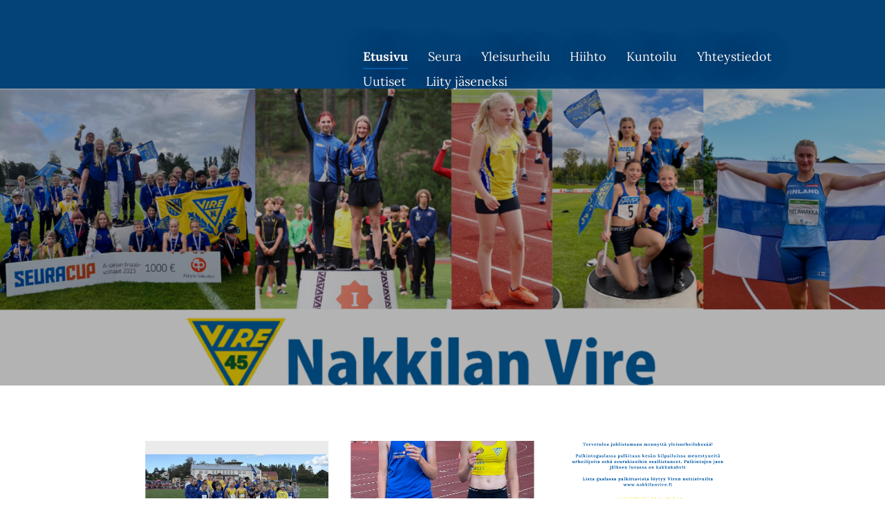

--- FILE ---
content_type: text/html; charset=utf-8
request_url: https://www.nakkilanvire.fi/
body_size: 8069
content:
<!DOCTYPE html>
<html class="no-js" lang="fi">

<head>
  <title>Nakkilan Vire</title>
  <meta charset="utf-8">
  <meta name="viewport" content="width=device-width,initial-scale=1.0">
  <link rel="preconnect" href="https://fonts.avoine.com" crossorigin>
  <link rel="preconnect" href="https://bin.yhdistysavain.fi" crossorigin>
  <script data-cookieconsent="ignore">
    document.documentElement.classList.replace('no-js', 'js')
  </script>
  
  <link href="https://fonts.avoine.com/fonts/lora/ya.css" rel="stylesheet" class="font-import">
  <link rel="stylesheet" href="/@css/browsing-1.css?b1763540238s1705310573419">
  
<link rel="canonical" href="https://www.nakkilanvire.fi/"><meta name="description" content="PÄÄYHTEISTYÖ- KUMPPANIT YHTEISTYÖKUMPPANIT Tukijat 2025"><link rel="image_src" href="https://bin.yhdistysavain.fi/1610762/2dmtgHxyb0Xl7ZruKWsq0acAhs@1200&#x3D;wL2war1NHf/Mekonomen%20Autohuolto%20Nakkila_logo.jpg"><meta itemprop="name" content="Etusivu"><meta itemprop="url" content="https://www.nakkilanvire.fi/"><meta itemprop="image" content="https://bin.yhdistysavain.fi/1610762/2dmtgHxyb0Xl7ZruKWsq0acAhs@1200&#x3D;wL2war1NHf/Mekonomen%20Autohuolto%20Nakkila_logo.jpg"><meta property="og:type" content="website"><meta property="og:title" content="Etusivu"><meta property="og:url" content="https://www.nakkilanvire.fi/"><meta property="og:image" content="https://bin.yhdistysavain.fi/1610762/2dmtgHxyb0Xl7ZruKWsq0acAhs@1200&#x3D;wL2war1NHf/Mekonomen%20Autohuolto%20Nakkila_logo.jpg"><meta property="og:image:width" content="1200"><meta property="og:image:height" content="337"><meta property="og:description" content="PÄÄYHTEISTYÖ- KUMPPANIT YHTEISTYÖKUMPPANIT Tukijat 2025"><meta property="og:site_name" content="Nakkilan Vire"><meta name="twitter:card" content="summary_large_image"><meta name="twitter:title" content="Etusivu"><meta name="twitter:description" content="PÄÄYHTEISTYÖ- KUMPPANIT YHTEISTYÖKUMPPANIT Tukijat 2025"><meta name="twitter:image" content="https://bin.yhdistysavain.fi/1610762/2dmtgHxyb0Xl7ZruKWsq0acAhs@1200&#x3D;wL2war1NHf/Mekonomen%20Autohuolto%20Nakkila_logo.jpg"><link rel="preload" as="image" href="https://bin.yhdistysavain.fi/1610762/3jwRgQKN54RNvkaj1Kez0_chFq/Nimet%C3%B6n%20malli%20(9).png" imagesrcset="https://bin.yhdistysavain.fi/1610762/3jwRgQKN54RNvkaj1Kez0_chFq@500&#x3D;GH8FPYH95r/Nimet%C3%B6n%20malli%20(9).png 500w, https://bin.yhdistysavain.fi/1610762/3jwRgQKN54RNvkaj1Kez0_chFq@1000&#x3D;qn1pA18ABu/Nimet%C3%B6n%20malli%20(9).png 1000w, https://bin.yhdistysavain.fi/1610762/3jwRgQKN54RNvkaj1Kez0_chFq/Nimet%C3%B6n%20malli%20(9).png 1640w">

  
  <script type="module" src="/@res/ssr-browsing/ssr-browsing.js?b1763540238"></script>
</head>

<body data-styles-page-id="1">
  
  
  <div id="app" class=""><a class="skip-link noindex" href="#start-of-content">Siirry sivun sisältöön</a><div class="bartender"><!----><div class="d4-mobile-bar noindex"><!----><div class="d4-mobile-bar__col d4-mobile-bar__col--fill"><button class="d4-mobile-bar__item d4-offcanvas-toggle" data-bartender-toggle="top"><span aria-hidden="true" class="icon d4-offcanvas-toggle__icon"><svg style="fill: currentColor; width: 17px; height: 17px" width="1792" height="1792" viewBox="0 0 1792 1792" xmlns="http://www.w3.org/2000/svg">
  <path d="M1664 1344v128q0 26-19 45t-45 19h-1408q-26 0-45-19t-19-45v-128q0-26 19-45t45-19h1408q26 0 45 19t19 45zm0-512v128q0 26-19 45t-45 19h-1408q-26 0-45-19t-19-45v-128q0-26 19-45t45-19h1408q26 0 45 19t19 45zm0-512v128q0 26-19 45t-45 19h-1408q-26 0-45-19t-19-45v-128q0-26 19-45t45-19h1408q26 0 45 19t19 45z"/>
</svg>
</span><span class="d4-offcanvas-toggle__text">Valikko</span></button></div><!----></div><div class="d4-canvas bartender__content"><header><div class="d4-background-layers"><div class="d4-background-layer d4-background-layer--brightness"></div><div class="d4-background-layer d4-background-layer--overlay"></div><div class="d4-background-layer d4-background-layer--fade"></div></div><div class="d4-header-wrapper"><!----><div class="flex"><div class="flex__logo"><a class="d4-logo d4-logo--horizontal d4-logo--legacy noindex" href="/"><div class="d4-logo__image"></div><div class="d4-logo__textWrap"><span class="d4-logo__text">Sivuston etusivulle</span></div></a></div><div class="flex__nav"><nav class="d4-main-nav"><ul class="d4-main-nav__list" tabindex="-1"><!--[--><li class="d4-main-nav__item d4-main-nav__item--level-1 d4-main-nav__item--current"><a class="d4-main-nav__link" href="/" aria-current="page"><!----><span class="d4-main-nav__title">Etusivu</span><!----></a><!----></li><li class="d4-main-nav__item d4-main-nav__item--level-1 nav__item--has-children"><a class="d4-main-nav__link" href="/seura/" aria-current="false"><!----><span class="d4-main-nav__title">Seura</span><!----></a><!----></li><li class="d4-main-nav__item d4-main-nav__item--level-1 nav__item--has-children"><a class="d4-main-nav__link" href="/yleisurheilu/" aria-current="false"><!----><span class="d4-main-nav__title">Yleisurheilu</span><!----></a><!----></li><li class="d4-main-nav__item d4-main-nav__item--level-1 nav__item--has-children"><a class="d4-main-nav__link" href="/hiihto/" aria-current="false"><!----><span class="d4-main-nav__title">Hiihto</span><!----></a><!----></li><li class="d4-main-nav__item d4-main-nav__item--level-1"><a class="d4-main-nav__link" href="/kuntoilu/" aria-current="false"><!----><span class="d4-main-nav__title">Kuntoilu</span><!----></a><!----></li><li class="d4-main-nav__item d4-main-nav__item--level-1"><a class="d4-main-nav__link" href="/yhteystiedot/" aria-current="false"><!----><span class="d4-main-nav__title">Yhteystiedot</span><!----></a><!----></li><li class="d4-main-nav__item d4-main-nav__item--level-1"><a class="d4-main-nav__link" href="/uutiset/" aria-current="false"><!----><span class="d4-main-nav__title">Uutiset</span><!----></a><!----></li><li class="d4-main-nav__item d4-main-nav__item--level-1"><a class="d4-main-nav__link" href="/liity-jaseneksi/" aria-current="false"><!----><span class="d4-main-nav__title">Liity jäseneksi</span><!----></a><!----></li><!--]--></ul></nav></div></div></div><!--[--><div class="d4-canvas-wrapper" id="start-of-content"><div class="zone-container"><div class="zone" data-zone-id="10header"><!----><!--[--><!--]--><!----></div><!----></div></div><!--]--></header><div class="d4-canvas-wrapper"><div class="content"><main role="main"><div class="zone-container"><div class="zone" data-zone-id="50main"><!----><!--[--><!--[--><div class="widget-container" id="wc-hrXlwlhHbaeCqWQ1uiVy"><div id="widget-hrXlwlhHbaeCqWQ1uiVy" class="widget widget-news"><!--[--><div class="widget-news-articles-grid"><div class="widget-news-articles-grid-wrapper"><!--[--><a href="/uutiset/nakkilan-viren-syyskokous-23-11-202/" class="d4-widget-news-article"><div class="d4-widget-news-article-image"><img src="https://bin.yhdistysavain.fi/1610762/XEGJ9TkX6hLCXWAlAzkY0d0tyv@1000=JFWH7g9EN1/IMG_7124.jpg" srcset="https://bin.yhdistysavain.fi/1610762/XEGJ9TkX6hLCXWAlAzkY0d0tyv@500=amQWnZ4WPA/IMG_7124.jpg 500w, https://bin.yhdistysavain.fi/1610762/XEGJ9TkX6hLCXWAlAzkY0d0tyv@1000=JFWH7g9EN1/IMG_7124.jpg 1000w" width="3000" height="1391" alt></div><div class="d4-widget-news-article-content"><h3 class="d4-arrow-heading d4-arrow-heading--forceBreak d4-widget-news-article-heading"><!--[--><!--]--> Nakkilan Viren syyskokous 23.11.2025 <span aria-hidden="true" class="icon d4-arrow-heading__caret"><svg style="fill: currentColor; width: 16px; height: 16px" width="1792" height="1792" viewBox="0 0 1792 1792" xmlns="http://www.w3.org/2000/svg">
  <path d="M1152 896q0 26-19 45l-448 448q-19 19-45 19t-45-19-19-45v-896q0-26 19-45t45-19 45 19l448 448q19 19 19 45z" fill="currentColor"/>
</svg>
</span></h3><p class="d4-widget-news-article-date">2.11.2025</p><p class="d4-widget-news-article-description">Nakkilan Viren syyskokous pidetään sunnuntaina 23.11.2025 klo 13 Nakkilan Liikuntakeskuksen nuorisotilassa.</p></div></a><a href="/uutiset/vuoden-2025-palkintogaalassa-palkit/" class="d4-widget-news-article"><div class="d4-widget-news-article-image"><img src="https://bin.yhdistysavain.fi/1610762/wRK382pkSE0JAjXJuxXf0cydLW@1000=NKzGgeQm5I/3c84b99a-1a60-44a1-b3d7-63b10c1a37cd%20(1).jpg" srcset="https://bin.yhdistysavain.fi/1610762/wRK382pkSE0JAjXJuxXf0cydLW@500=sxAGhxLtut/3c84b99a-1a60-44a1-b3d7-63b10c1a37cd%20(1).jpg 500w, https://bin.yhdistysavain.fi/1610762/wRK382pkSE0JAjXJuxXf0cydLW@1000=NKzGgeQm5I/3c84b99a-1a60-44a1-b3d7-63b10c1a37cd%20(1).jpg 1000w" width="1536" height="2048" alt></div><div class="d4-widget-news-article-content"><h3 class="d4-arrow-heading d4-arrow-heading--forceBreak d4-widget-news-article-heading"><!--[--><!--]--> Vuoden 2025 palkintogaalassa palkittavat! <span aria-hidden="true" class="icon d4-arrow-heading__caret"><svg style="fill: currentColor; width: 16px; height: 16px" width="1792" height="1792" viewBox="0 0 1792 1792" xmlns="http://www.w3.org/2000/svg">
  <path d="M1152 896q0 26-19 45l-448 448q-19 19-45 19t-45-19-19-45v-896q0-26 19-45t45-19 45 19l448 448q19 19 19 45z" fill="currentColor"/>
</svg>
</span></h3><p class="d4-widget-news-article-date">23.10.2025</p><p class="d4-widget-news-article-description">Kauden 25 palkittavat:</p></div></a><a href="/uutiset/nakkilan-viren-palkintogaala-2025/" class="d4-widget-news-article"><div class="d4-widget-news-article-image"><img src="https://bin.yhdistysavain.fi/1610762/D9FDURdN2c70qKyZ0pOW0cyVXj/Kutsu%20Nakkilan%20Viren%2080-vuotisjuhlagaalaan%20(2).png" srcset="https://bin.yhdistysavain.fi/1610762/D9FDURdN2c70qKyZ0pOW0cyVXj@500=FyJrFlDGDk/Kutsu%20Nakkilan%20Viren%2080-vuotisjuhlagaalaan%20(2).png 500w" width="1240" height="1748" alt></div><div class="d4-widget-news-article-content"><h3 class="d4-arrow-heading d4-arrow-heading--forceBreak d4-widget-news-article-heading"><!--[--><!--]--> Nakkilan Viren Palkintogaala 2025 <span aria-hidden="true" class="icon d4-arrow-heading__caret"><svg style="fill: currentColor; width: 16px; height: 16px" width="1792" height="1792" viewBox="0 0 1792 1792" xmlns="http://www.w3.org/2000/svg">
  <path d="M1152 896q0 26-19 45l-448 448q-19 19-45 19t-45-19-19-45v-896q0-26 19-45t45-19 45 19l448 448q19 19 19 45z" fill="currentColor"/>
</svg>
</span></h3><p class="d4-widget-news-article-date">23.10.2025</p><p class="d4-widget-news-article-description">Täältä löydät listauksen vuoden 2025 palkittavista sekä ilmoittautumislinkin palkintogaalaan!</p></div></a><a href="/uutiset/seurakisat-21-8/" class="d4-widget-news-article"><div class="d4-widget-news-article-image"><img src="https://bin.yhdistysavain.fi/1610762/ZnjN8hl0a3xmewP0dorL0ccqkq/Seurakisat%205.6.%20(4).png" srcset="https://bin.yhdistysavain.fi/1610762/ZnjN8hl0a3xmewP0dorL0ccqkq@500=18QwkPAxum/Seurakisat%205.6.%20(4).png 500w" width="1080" height="1350" alt></div><div class="d4-widget-news-article-content"><h3 class="d4-arrow-heading d4-arrow-heading--forceBreak d4-widget-news-article-heading"><!--[--><!--]--> Seurakisat 21.8. <span aria-hidden="true" class="icon d4-arrow-heading__caret"><svg style="fill: currentColor; width: 16px; height: 16px" width="1792" height="1792" viewBox="0 0 1792 1792" xmlns="http://www.w3.org/2000/svg">
  <path d="M1152 896q0 26-19 45l-448 448q-19 19-45 19t-45-19-19-45v-896q0-26 19-45t45-19 45 19l448 448q19 19 19 45z" fill="currentColor"/>
</svg>
</span></h3><p class="d4-widget-news-article-date">18.8.2025</p><p class="d4-widget-news-article-description">Viren kesän viimeiset seurakisat kisataan 21.8. Ilmoittautuminen viimeistään 19.8.! Lajit: 5-7 v. 150m ja pituus 8-9 v. 60m aj., 3-loikka ja kiekko 10-13 v. 60m ja moukari Tervetuloa mukaan kisaamaan!</p></div></a><a href="/uutiset/seurakisat-31-7/" class="d4-widget-news-article"><div class="d4-widget-news-article-image"><img src="https://bin.yhdistysavain.fi/1610762/pCvgLuQvRkZg4dUpz7Jk0cWE5O/Seurakisat%205.6.%20(3).png" srcset="https://bin.yhdistysavain.fi/1610762/pCvgLuQvRkZg4dUpz7Jk0cWE5O@500=MYlcxYbrW9/Seurakisat%205.6.%20(3).png 500w" width="1080" height="1350" alt></div><div class="d4-widget-news-article-content"><h3 class="d4-arrow-heading d4-arrow-heading--forceBreak d4-widget-news-article-heading"><!--[--><!--]--> Seurakisat 31.7.! <span aria-hidden="true" class="icon d4-arrow-heading__caret"><svg style="fill: currentColor; width: 16px; height: 16px" width="1792" height="1792" viewBox="0 0 1792 1792" xmlns="http://www.w3.org/2000/svg">
  <path d="M1152 896q0 26-19 45l-448 448q-19 19-45 19t-45-19-19-45v-896q0-26 19-45t45-19 45 19l448 448q19 19 19 45z" fill="currentColor"/>
</svg>
</span></h3><p class="d4-widget-news-article-date">26.7.2025</p><p class="d4-widget-news-article-description">31.7. torstaina Viren seurakisat, 17.30 alkaen Nakkilan urheilukentällä. Tule ajoissa paikalle! Lajit: 5-7v. 40m ja pallonheitto 8-9v. 40m ja korkeus 10-11v. 150m, kiekko ja 3-loikka 12-13v. 200m,…</p></div></a><a href="/uutiset/seurakisat-10-7-viren-juhlakisat/" class="d4-widget-news-article d4-widget-news-article-last"><div class="d4-widget-news-article-image"><img src="https://bin.yhdistysavain.fi/1610762/rfj2ZMcSIaqBusKjz33n0cPxh5/Seurakisat%205.6.%20(2).png" srcset="https://bin.yhdistysavain.fi/1610762/rfj2ZMcSIaqBusKjz33n0cPxh5@500=CD3T98uVva/Seurakisat%205.6.%20(2).png 500w" width="1080" height="1350" alt></div><div class="d4-widget-news-article-content"><h3 class="d4-arrow-heading d4-arrow-heading--forceBreak d4-widget-news-article-heading"><!--[--><!--]--> Seurakisat 10.7. Viren juhlakisat <span aria-hidden="true" class="icon d4-arrow-heading__caret"><svg style="fill: currentColor; width: 16px; height: 16px" width="1792" height="1792" viewBox="0 0 1792 1792" xmlns="http://www.w3.org/2000/svg">
  <path d="M1152 896q0 26-19 45l-448 448q-19 19-45 19t-45-19-19-45v-896q0-26 19-45t45-19 45 19l448 448q19 19 19 45z" fill="currentColor"/>
</svg>
</span></h3><p class="d4-widget-news-article-date">6.7.2025</p><p class="d4-widget-news-article-description">10.7. Viren 80-vuotis juhla seurakilpailut Lajit: 5-7: 300m ja turbokeihäs 8-9v: 60m aj, keihäs ja 600m 10-13v: 60m aj, korkeus ja keihäs</p></div></a><!--]--></div><div class="d4-widget-news-article-more-news"><a href="/uutiset/">Aiempia uutisia</a><span aria-hidden="true">•</span><a href="/uutiset/?rss" type="application/rss+xml" target="_blank" class="rss-link-icon"><!--[-->RSS-syöte<!--]--></a></div></div><!--]--></div></div><!--]--><!--[--><div class="widget-container" id="wc-dvL6W5KfXXLaKwcTWhM2"><div id="widget-dvL6W5KfXXLaKwcTWhM2" class="widget widget-html"><!--[--><div><div class="embedsocial-hashtag" data-ref="1d0ca6aaab91c3bfa6fb2dbf2ccf7d95bb0ed24f"> <a class="feed-powered-by-es feed-powered-by-es-slider-img" href="https://embedsocial.com/social-media-aggregator/" target="_blank" title="Instagram widget"> <img src="https://embedsocial.com/cdn/images/embedsocial-icon.png" alt="EmbedSocial" /> Instagram widget </a> </div> <script> (function(d, s, id) { var js; if (d.getElementById(id)) {return;} js = d.createElement(s); js.id = id; js.src = "https://embedsocial.com/cdn/ht.js"; d.getElementsByTagName("head")[0].appendChild(js); }(document, "script", "EmbedSocialHashtagScript")); </script></div><!--]--></div></div><!--]--><!--[--><div class="widget-container" id="wc-FE7MkQSVNXTW7SDyWRVu"><div id="widget-FE7MkQSVNXTW7SDyWRVu" class="widget widget-spacer" style="padding-bottom:7%;"><!--[--><!--]--></div></div><!--]--><!--[--><div class="widget-container" id="wc-cW3ryUn8AyVcLtRw9c3U"><div id="widget-cW3ryUn8AyVcLtRw9c3U" class="widget widget-facebook"><!--[--><div class="facebook-wrapper" style="height:0px;"><div class="widget-content-error"><div><span aria-hidden="true" class="icon"><svg style="fill: currentColor; width: 64px; height: 64px" xmlns="http://www.w3.org/2000/svg" viewBox="0 0 576 512"><path d="M248.747 204.705l6.588 112c.373 6.343 5.626 11.295 11.979 11.295h41.37a12 12 0 0 0 11.979-11.295l6.588-112c.405-6.893-5.075-12.705-11.979-12.705h-54.547c-6.903 0-12.383 5.812-11.978 12.705zM330 384c0 23.196-18.804 42-42 42s-42-18.804-42-42 18.804-42 42-42 42 18.804 42 42zm-.423-360.015c-18.433-31.951-64.687-32.009-83.154 0L6.477 440.013C-11.945 471.946 11.118 512 48.054 512H527.94c36.865 0 60.035-39.993 41.577-71.987L329.577 23.985zM53.191 455.002L282.803 57.008c2.309-4.002 8.085-4.002 10.394 0l229.612 397.993c2.308 4-.579 8.998-5.197 8.998H58.388c-4.617.001-7.504-4.997-5.197-8.997z"/></svg></span><span class="noindex">Facebook-sivun näyttäminen ei onnistunut. Tarkista markkinointievästeiden hyväksyminen ja selaimen yksityisyysasetukset.</span></div></div><!----></div><!--]--></div></div><!--]--><!--[--><div class="widget-container" id="wc-J9QKeYAUf8wcD5l46mBg"><div id="widget-J9QKeYAUf8wcD5l46mBg" class="widget widget-spacer" style="padding-bottom:5%;"><!--[--><!--]--></div></div><!--]--><!--[--><div class="widget-container" id="wc-9Zm4bIb6RgpxQqhYIDNn"><div id="widget-9Zm4bIb6RgpxQqhYIDNn" class="widget widget-text"><!--[--><div><h1 style="text-align:center">PÄÄYHTEISTYÖ-</h1><h1 style="text-align:center">KUMPPANIT</h1></div><!--]--></div></div><!--]--><!--[--><div class="widget-container" id="wc-Yaw8iWLxF71X3VA8NCxH"><div id="widget-Yaw8iWLxF71X3VA8NCxH" class="widget widget-image"><!--[--><figure class="widget-image__figure"><div class="d4-image-container" style=""><div style="padding-bottom:24.694831999697985%;"><img src="https://bin.yhdistysavain.fi/1610762/VTSjjUM9jyVaOwX1e1mD0bwxcS/op_sataharju_vasen_rgb_harmaa.svg" width="688.719" height="170.078" alt></div></div><!----></figure><!--]--></div></div><!--]--><!--[--><div class="widget-container" id="wc-SZG4lVeSeWgGuJdRBpPA"><div id="widget-SZG4lVeSeWgGuJdRBpPA" class="widget widget-gallery"><!--[--><div class="d4-gallery" data-aspect-ratios="[3.5651214128035322]"><!--[--><div class="gallery-item"><!--[--><!--]--><a href="https://bin.yhdistysavain.fi/1610762/2dmtgHxyb0Xl7ZruKWsq0acAhs/Mekonomen%20Autohuolto%20Nakkila_logo.jpg" aria-label="Avaa kuva"><img data-src="https://bin.yhdistysavain.fi/1610762/2dmtgHxyb0Xl7ZruKWsq0acAhs@1000=DhT70kbYaq/Mekonomen%20Autohuolto%20Nakkila_logo.jpg" data-srcset="https://bin.yhdistysavain.fi/1610762/2dmtgHxyb0Xl7ZruKWsq0acAhs@500=xTxi5xIxZT/Mekonomen%20Autohuolto%20Nakkila_logo.jpg 500w, https://bin.yhdistysavain.fi/1610762/2dmtgHxyb0Xl7ZruKWsq0acAhs@1000=DhT70kbYaq/Mekonomen%20Autohuolto%20Nakkila_logo.jpg 1000w" width="1615" height="453" alt></a></div><!--]--><div class="widget-spacing-helper"></div></div><!--]--></div></div><!--]--><!--[--><div class="widget-container" id="wc-YewnAvNYLi85U5vAdW0P"><div id="widget-YewnAvNYLi85U5vAdW0P" class="widget widget-image"><!--[--><figure class="widget-image__figure"><div class="d4-image-container" style="max-width:1273px;"><div style="padding-bottom:38.09897879025923%;"><img src="https://bin.yhdistysavain.fi/1610762/SvwH8uGyFzadYA7D70DL0bf551@1000=DkvDWjBZBR/N%C3%A4ytt%C3%B6kuva%202025-02-12%20105224.png" srcset="https://bin.yhdistysavain.fi/1610762/SvwH8uGyFzadYA7D70DL0bf551@500=whCGOHJltZ/N%C3%A4ytt%C3%B6kuva%202025-02-12%20105224.png 500w, https://bin.yhdistysavain.fi/1610762/SvwH8uGyFzadYA7D70DL0bf551@1000=DkvDWjBZBR/N%C3%A4ytt%C3%B6kuva%202025-02-12%20105224.png 1000w, https://bin.yhdistysavain.fi/1610762/SvwH8uGyFzadYA7D70DL0bf551/N%C3%A4ytt%C3%B6kuva%202025-02-12%20105224.png 1273w" width="1273" height="485" alt></div></div><!----></figure><!--]--></div></div><!--]--><!--[--><div class="widget-container" id="wc-QKLc6rqogAXRY0IrBLwY"><div id="widget-QKLc6rqogAXRY0IrBLwY" class="widget widget-image"><!--[--><figure class="widget-image__figure"><div class="d4-image-container" style="max-width:966px;"><div style="padding-bottom:38.71635610766045%;"><img src="https://bin.yhdistysavain.fi/1610762/0Gnw9kYqNVcmy35YTYam0bf52x/N%C3%A4ytt%C3%B6kuva%202025-02-12%20105018.png" srcset="https://bin.yhdistysavain.fi/1610762/0Gnw9kYqNVcmy35YTYam0bf52x@500=6xInXcC7sO/N%C3%A4ytt%C3%B6kuva%202025-02-12%20105018.png 500w, https://bin.yhdistysavain.fi/1610762/0Gnw9kYqNVcmy35YTYam0bf52x/N%C3%A4ytt%C3%B6kuva%202025-02-12%20105018.png 966w" width="966" height="374" alt></div></div><!----></figure><!--]--></div></div><!--]--><!--[--><div class="widget-container" id="wc-RVHGWb6dQZ6SeUkOgNIR"><div id="widget-RVHGWb6dQZ6SeUkOgNIR" class="widget widget-spacer" style="padding-bottom:5%;"><!--[--><!--]--></div></div><!--]--><!--[--><div class="widget-container" id="wc-ENA4LrSN2OAuq6OciydB"><div id="widget-ENA4LrSN2OAuq6OciydB" class="widget widget-text"><!--[--><div><h1 style="text-align:center">YHTEISTYÖKUMPPANIT</h1></div><!--]--></div></div><!--]--><!--[--><div id="wc-4L29wfQ6F7mYseKNAxNt" class="grid"><!----><!----><!--[--><div class="col col--30 col--first"><!--[--><div class="widget-container" id="wc-HKkIKqEpD27z26WLStCW"><div id="widget-HKkIKqEpD27z26WLStCW" class="widget widget-image"><!--[--><figure class="widget-image__figure"><div class="d4-image-container" style="max-width:710px;"><div style="padding-bottom:40.28169014084507%;"><img src="https://bin.yhdistysavain.fi/1610762/NvqmCV6CEkkQ9ajGkrPj0bf5mE/KRbasic%20(002).jpg" width="710" height="286" alt></div></div><!----></figure><!--]--></div></div><div class="widget-container" id="wc-dYpTHSEqb6XopxAI0tgG"><div id="widget-dYpTHSEqb6XopxAI0tgG" class="widget widget-image"><!--[--><figure class="widget-image__figure"><div class="d4-image-container" style="max-width:1010px;"><div style="padding-bottom:31.88118811881188%;"><img src="https://bin.yhdistysavain.fi/1610762/rSLaU0cD4btJzSUFBdeb0bTweO/N%C3%A4ytt%C3%B6kuva%202025-01-06%20142001.png" srcset="https://bin.yhdistysavain.fi/1610762/rSLaU0cD4btJzSUFBdeb0bTweO@500=7ZVrrINQV1/N%C3%A4ytt%C3%B6kuva%202025-01-06%20142001.png 500w, https://bin.yhdistysavain.fi/1610762/rSLaU0cD4btJzSUFBdeb0bTweO/N%C3%A4ytt%C3%B6kuva%202025-01-06%20142001.png 1010w" width="1010" height="322" alt></div></div><!----></figure><!--]--></div></div><!--]--></div><div class="col col--30 col--last"><!--[--><div class="widget-container" id="wc-wPA3W7ABeNXYV9KaETOc"><div id="widget-wPA3W7ABeNXYV9KaETOc" class="widget widget-image"><!--[--><figure class="widget-image__figure"><div class="d4-image-container" style="max-width:718px;"><div style="padding-bottom:24.651810584958216%;"><img data-src="https://bin.yhdistysavain.fi/1610762/fU1NQbRD5FMc6uxMWr1Z0bjPrm/Nornickel.jpg" width="718" height="177" alt></div></div><!----></figure><!--]--></div></div><div class="widget-container" id="wc-sHpXfVjKliJnsxu5Jjx1"><div id="widget-sHpXfVjKliJnsxu5Jjx1" class="widget widget-spacer" style="padding-bottom:15%;"><!--[--><!--]--></div></div><div class="widget-container" id="wc-l18FGnco6OD26h4MJRYe"><div id="widget-l18FGnco6OD26h4MJRYe" class="widget widget-image"><!--[--><figure class="widget-image__figure"><div class="d4-image-container" style="max-width:2372px;"><div style="padding-bottom:16.39966273187184%;"><img data-src="https://bin.yhdistysavain.fi/1610762/R6BAMODqFccdokKF27jd0bjOBJ@1000=gIHLIRheB8/boliden%20logo.png" data-srcset="https://bin.yhdistysavain.fi/1610762/R6BAMODqFccdokKF27jd0bjOBJ@500=taovOSQG46/boliden%20logo.png 500w, https://bin.yhdistysavain.fi/1610762/R6BAMODqFccdokKF27jd0bjOBJ@1000=gIHLIRheB8/boliden%20logo.png 1000w, https://bin.yhdistysavain.fi/1610762/R6BAMODqFccdokKF27jd0bjOBJ@1500=vxQmj8D8LL/boliden%20logo.png 1500w, https://bin.yhdistysavain.fi/1610762/R6BAMODqFccdokKF27jd0bjOBJ@2000=vxAItDm6ss/boliden%20logo.png 2000w, https://bin.yhdistysavain.fi/1610762/R6BAMODqFccdokKF27jd0bjOBJ/boliden%20logo.png 2372w" width="2372" height="389" alt></div></div><!----></figure><!--]--></div></div><!--]--></div><!--]--></div><!--]--><!--[--><div class="widget-container" id="wc-xu0k608kRuJNn9DxAAxC"><div id="widget-xu0k608kRuJNn9DxAAxC" class="widget widget-text"><!--[--><div><h1 style="text-align:center">Tukijat 2025</h1></div><!--]--></div></div><!--]--><!--[--><div id="wc-mAH8KzQGvJHbzq9Tr5TU" class="grid"><!----><!----><!--[--><div class="col col--30 col--first"><!--[--><div class="widget-container" id="wc-gvQDVaWQrsBsiOF2JT4f"><div id="widget-gvQDVaWQrsBsiOF2JT4f" class="widget widget-image"><!--[--><figure class="widget-image__figure"><div class="d4-image-container" style="max-width:2517px;"><div style="padding-bottom:46.96066746126341%;"><img data-src="https://bin.yhdistysavain.fi/1610762/y9KcDxod3VnW6rt2W6Cg0bjO9A@1000=hlQqMJPnxZ/1_Valtasiirto_logo_CMYK.jpg" data-srcset="https://bin.yhdistysavain.fi/1610762/y9KcDxod3VnW6rt2W6Cg0bjO9A@500=hj94AbeBEv/1_Valtasiirto_logo_CMYK.jpg 500w, https://bin.yhdistysavain.fi/1610762/y9KcDxod3VnW6rt2W6Cg0bjO9A@1000=hlQqMJPnxZ/1_Valtasiirto_logo_CMYK.jpg 1000w, https://bin.yhdistysavain.fi/1610762/y9KcDxod3VnW6rt2W6Cg0bjO9A@1500=uow9i6fBNR/1_Valtasiirto_logo_CMYK.jpg 1500w, https://bin.yhdistysavain.fi/1610762/y9KcDxod3VnW6rt2W6Cg0bjO9A@2000=B9Ux9zPRIT/1_Valtasiirto_logo_CMYK.jpg 2000w, https://bin.yhdistysavain.fi/1610762/y9KcDxod3VnW6rt2W6Cg0bjO9A/1_Valtasiirto_logo_CMYK.jpg 2517w" width="2517" height="1182" alt></div></div><!----></figure><!--]--></div></div><!--]--></div><div class="col col--30 col--last"><!--[--><div class="widget-container" id="wc-6Yxt44QFZOvALWkFL0Xc"><!----></div><!--]--></div><!--]--></div><!--]--><!--]--><!----></div><!----></div></main></div><footer class="d4-footer"><div class="d4-footer__wrap flex"><div class="d4-footer__copylogin copylogin"><span><a id="login-link" href="/@admin/website/?page=%2F" target="_top" rel="nofollow" aria-label="Kirjaudu sivustolle"> © </a> Nakkilan Vire</span></div><div class="d4-footer__menu footer-menu" data-widget-edit-tip=""><ul><!----><!----><li class="footer-menu__iconItem"><a class="footer-menu__iconLink" href="https://www.facebook.com/nakkilanvire" target="_blank"><span aria-hidden="true" class="icon footer-menu__icon"><svg style="fill: currentColor; width: 16px; height: 16px" width="1792" height="1792" viewBox="0 0 1792 1792" xmlns="http://www.w3.org/2000/svg" fill="#819798">
  <path d="M1343 12v264h-157q-86 0-116 36t-30 108v189h293l-39 296h-254v759h-306v-759h-255v-296h255v-218q0-186 104-288.5t277-102.5q147 0 228 12z"/>
</svg>
</span><span class="sr-only">Facebook</span></a></li><!----><li class="footer-menu__iconItem"><a class="footer-menu__iconLink" href="https://www.instagram.com/nakkilanvire/" target="_blank"><span aria-hidden="true" class="icon footer-menu__icon"><svg style="fill: currentColor; width: 16px; height: 16px" xmlns="http://www.w3.org/2000/svg" viewBox="0 0 448 512">
  <path d="M224.1 141c-63.6 0-114.9 51.3-114.9 114.9s51.3 114.9 114.9 114.9S339 319.5 339 255.9 287.7 141 224.1 141zm0 189.6c-41.1 0-74.7-33.5-74.7-74.7s33.5-74.7 74.7-74.7 74.7 33.5 74.7 74.7-33.6 74.7-74.7 74.7zm146.4-194.3c0 14.9-12 26.8-26.8 26.8-14.9 0-26.8-12-26.8-26.8s12-26.8 26.8-26.8 26.8 12 26.8 26.8zm76.1 27.2c-1.7-35.9-9.9-67.7-36.2-93.9-26.2-26.2-58-34.4-93.9-36.2-37-2.1-147.9-2.1-184.9 0-35.8 1.7-67.6 9.9-93.9 36.1s-34.4 58-36.2 93.9c-2.1 37-2.1 147.9 0 184.9 1.7 35.9 9.9 67.7 36.2 93.9s58 34.4 93.9 36.2c37 2.1 147.9 2.1 184.9 0 35.9-1.7 67.7-9.9 93.9-36.2 26.2-26.2 34.4-58 36.2-93.9 2.1-37 2.1-147.8 0-184.8zM398.8 388c-7.8 19.6-22.9 34.7-42.6 42.6-29.5 11.7-99.5 9-132.1 9s-102.7 2.6-132.1-9c-19.6-7.8-34.7-22.9-42.6-42.6-11.7-29.5-9-99.5-9-132.1s-2.6-102.7 9-132.1c7.8-19.6 22.9-34.7 42.6-42.6 29.5-11.7 99.5-9 132.1-9s102.7-2.6 132.1 9c19.6 7.8 34.7 22.9 42.6 42.6 11.7 29.5 9 99.5 9 132.1s2.7 102.7-9 132.1z"/>
</svg>
</span><span class="sr-only">Instagram</span></a></li><li><a href="https://www.yhdistysavain.fi" class="made-with" target="_blank" rel="noopener">Tehty Yhdistysavaimella</a></li></ul></div></div></footer></div></div><div class="d4-offcanvas d4-offcanvas--top bartender__bar bartender__bar--top" aria-label="Valikko" mode="float"><!----><nav class="d4-mobile-nav"><ul class="d4-mobile-nav__list" tabindex="-1"><!--[--><li class="d4-mobile-nav__item d4-mobile-nav__item--level-1 d4-mobile-nav__item--current"><a class="d4-mobile-nav__link" href="/" aria-current="page"><!----><span class="d4-mobile-nav__title">Etusivu</span><!----></a><!----></li><li class="d4-mobile-nav__item d4-mobile-nav__item--level-1 d4-mobile-nav__item--has-children"><a class="d4-mobile-nav__link" href="/seura/" aria-current="false"><!----><span class="d4-mobile-nav__title">Seura</span><!----></a><!--[--><button class="navExpand navExpand--active" data-text-expand="Näytä sivun Seura alasivut" data-text-unexpand="Piilota sivun Seura alasivut" aria-label="Näytä sivun Seura alasivut" aria-controls="nav__list--2" aria-expanded="true"><span aria-hidden="true" class="icon navExpand__icon navExpand__icon--plus"><svg style="fill: currentColor; width: 14px; height: 14px" width="11" height="11" viewBox="0 0 11 11" xmlns="http://www.w3.org/2000/svg">
  <path d="M11 5.182v.636c0 .227-.08.42-.24.58-.158.16-.35.238-.578.238H6.636v3.546c0 .227-.08.42-.238.58-.16.158-.353.238-.58.238h-.636c-.227 0-.42-.08-.58-.24-.16-.158-.238-.35-.238-.578V6.636H.818c-.227 0-.42-.08-.58-.238C.08 6.238 0 6.045 0 5.818v-.636c0-.227.08-.42.24-.58.158-.16.35-.238.578-.238h3.546V.818c0-.227.08-.42.238-.58.16-.158.353-.238.58-.238h.636c.227 0 .42.08.58.24.16.158.238.35.238.578v3.546h3.546c.227 0 .42.08.58.238.158.16.238.353.238.58z" fill-rule="nonzero"/>
</svg>
</span><span aria-hidden="true" class="icon navExpand__icon navExpand__icon--minus"><svg style="fill: currentColor; width: 14px; height: 14px" width="1792" height="1792" viewBox="0 0 1792 1792" xmlns="http://www.w3.org/2000/svg">
  <path d="M1600 736v192q0 40-28 68t-68 28h-1216q-40 0-68-28t-28-68v-192q0-40 28-68t68-28h1216q40 0 68 28t28 68z"/>
</svg>
</span></button><ul class="d4-mobile-nav__list" tabindex="-1" id="nav__list--2" aria-label="Sivun Seura alasivut"><!--[--><li class="d4-mobile-nav__item d4-mobile-nav__item--level-2"><a class="d4-mobile-nav__link" href="/seura/toimintakasikirja-ja-pelisaannot/" aria-current="false"><!----><span class="d4-mobile-nav__title">Toimintakäsikirja ja pelisäännöt</span><!----></a><!----></li><li class="d4-mobile-nav__item d4-mobile-nav__item--level-2"><a class="d4-mobile-nav__link" href="/seura/viestintajatiedotus/" aria-current="false"><!----><span class="d4-mobile-nav__title">Viestintä ja tiedotus</span><!----></a><!----></li><li class="d4-mobile-nav__item d4-mobile-nav__item--level-2"><a class="d4-mobile-nav__link" href="/seura/talkoot/" aria-current="false"><!----><span class="d4-mobile-nav__title">Talkoot</span><!----></a><!----></li><li class="d4-mobile-nav__item d4-mobile-nav__item--level-2"><a class="d4-mobile-nav__link" href="/seura/vastuullisuus/" aria-current="false"><!----><span class="d4-mobile-nav__title">Vastuullisuus</span><!----></a><!----></li><li class="d4-mobile-nav__item d4-mobile-nav__item--level-2"><a class="d4-mobile-nav__link" href="/seura/lue-virelainen-lehtea/" aria-current="false"><!----><span class="d4-mobile-nav__title">Lue Vireläinen- lehteä</span><!----></a><!----></li><li class="d4-mobile-nav__item d4-mobile-nav__item--level-2"><a class="d4-mobile-nav__link" href="/seura/seura-asut/" aria-current="false"><!----><span class="d4-mobile-nav__title">Seura-asut</span><!----></a><!----></li><li class="d4-mobile-nav__item d4-mobile-nav__item--level-2"><a class="d4-mobile-nav__link" href="/seura/nakkilan-seudun-urheilun-tukisaatio/" aria-current="false"><!----><span class="d4-mobile-nav__title">Nakkilan seudun urheilun tukisäätiö</span><!----></a><!----></li><li class="d4-mobile-nav__item d4-mobile-nav__item--level-2"><a class="d4-mobile-nav__link" href="/seura/aanentoisto-ja-valolaitteiden-vuokr/" aria-current="false"><!----><span class="d4-mobile-nav__title">Äänentoisto ja valolaitteiden vuokraus</span><!----></a><!----></li><li class="d4-mobile-nav__item d4-mobile-nav__item--level-2"><a class="d4-mobile-nav__link" href="/seura/tietosuoja/" aria-current="false"><!----><span class="d4-mobile-nav__title">Tietosuoja</span><!----></a><!----></li><!--]--></ul><!--]--></li><li class="d4-mobile-nav__item d4-mobile-nav__item--level-1 d4-mobile-nav__item--has-children"><a class="d4-mobile-nav__link" href="/yleisurheilu/" aria-current="false"><!----><span class="d4-mobile-nav__title">Yleisurheilu</span><!----></a><!--[--><button class="navExpand navExpand--active" data-text-expand="Näytä sivun Yleisurheilu alasivut" data-text-unexpand="Piilota sivun Yleisurheilu alasivut" aria-label="Näytä sivun Yleisurheilu alasivut" aria-controls="nav__list--14" aria-expanded="true"><span aria-hidden="true" class="icon navExpand__icon navExpand__icon--plus"><svg style="fill: currentColor; width: 14px; height: 14px" width="11" height="11" viewBox="0 0 11 11" xmlns="http://www.w3.org/2000/svg">
  <path d="M11 5.182v.636c0 .227-.08.42-.24.58-.158.16-.35.238-.578.238H6.636v3.546c0 .227-.08.42-.238.58-.16.158-.353.238-.58.238h-.636c-.227 0-.42-.08-.58-.24-.16-.158-.238-.35-.238-.578V6.636H.818c-.227 0-.42-.08-.58-.238C.08 6.238 0 6.045 0 5.818v-.636c0-.227.08-.42.24-.58.158-.16.35-.238.578-.238h3.546V.818c0-.227.08-.42.238-.58.16-.158.353-.238.58-.238h.636c.227 0 .42.08.58.24.16.158.238.35.238.578v3.546h3.546c.227 0 .42.08.58.238.158.16.238.353.238.58z" fill-rule="nonzero"/>
</svg>
</span><span aria-hidden="true" class="icon navExpand__icon navExpand__icon--minus"><svg style="fill: currentColor; width: 14px; height: 14px" width="1792" height="1792" viewBox="0 0 1792 1792" xmlns="http://www.w3.org/2000/svg">
  <path d="M1600 736v192q0 40-28 68t-68 28h-1216q-40 0-68-28t-28-68v-192q0-40 28-68t68-28h1216q40 0 68 28t28 68z"/>
</svg>
</span></button><ul class="d4-mobile-nav__list" tabindex="-1" id="nav__list--14" aria-label="Sivun Yleisurheilu alasivut"><!--[--><li class="d4-mobile-nav__item d4-mobile-nav__item--level-2 d4-mobile-nav__item--has-children"><a class="d4-mobile-nav__link" href="/yleisurheilu/ryhmat/" aria-current="false"><!----><span class="d4-mobile-nav__title">Ryhmät</span><!----></a><!--[--><button class="navExpand navExpand--active" data-text-expand="Näytä sivun Ryhmät alasivut" data-text-unexpand="Piilota sivun Ryhmät alasivut" aria-label="Näytä sivun Ryhmät alasivut" aria-controls="nav__list--30" aria-expanded="true"><span aria-hidden="true" class="icon navExpand__icon navExpand__icon--plus"><svg style="fill: currentColor; width: 14px; height: 14px" width="11" height="11" viewBox="0 0 11 11" xmlns="http://www.w3.org/2000/svg">
  <path d="M11 5.182v.636c0 .227-.08.42-.24.58-.158.16-.35.238-.578.238H6.636v3.546c0 .227-.08.42-.238.58-.16.158-.353.238-.58.238h-.636c-.227 0-.42-.08-.58-.24-.16-.158-.238-.35-.238-.578V6.636H.818c-.227 0-.42-.08-.58-.238C.08 6.238 0 6.045 0 5.818v-.636c0-.227.08-.42.24-.58.158-.16.35-.238.578-.238h3.546V.818c0-.227.08-.42.238-.58.16-.158.353-.238.58-.238h.636c.227 0 .42.08.58.24.16.158.238.35.238.578v3.546h3.546c.227 0 .42.08.58.238.158.16.238.353.238.58z" fill-rule="nonzero"/>
</svg>
</span><span aria-hidden="true" class="icon navExpand__icon navExpand__icon--minus"><svg style="fill: currentColor; width: 14px; height: 14px" width="1792" height="1792" viewBox="0 0 1792 1792" xmlns="http://www.w3.org/2000/svg">
  <path d="M1600 736v192q0 40-28 68t-68 28h-1216q-40 0-68-28t-28-68v-192q0-40 28-68t68-28h1216q40 0 68 28t28 68z"/>
</svg>
</span></button><ul class="d4-mobile-nav__list" tabindex="-1" id="nav__list--30" aria-label="Sivun Ryhmät alasivut"><!--[--><li class="d4-mobile-nav__item d4-mobile-nav__item--level-3"><a class="d4-mobile-nav__link" href="/yleisurheilu/ryhmat/liikuntaleikkikoulu/" aria-current="false"><!----><span class="d4-mobile-nav__title">Liikuntaleikkikoulu</span><!----></a><!----></li><li class="d4-mobile-nav__item d4-mobile-nav__item--level-3"><a class="d4-mobile-nav__link" href="/yleisurheilu/ryhmat/urheilukoulu/" aria-current="false"><!----><span class="d4-mobile-nav__title">Urheilukoulu</span><!----></a><!----></li><li class="d4-mobile-nav__item d4-mobile-nav__item--level-3"><a class="d4-mobile-nav__link" href="/yleisurheilu/ryhmat/yu1/" aria-current="false"><!----><span class="d4-mobile-nav__title">YU1</span><!----></a><!----></li><li class="d4-mobile-nav__item d4-mobile-nav__item--level-3"><a class="d4-mobile-nav__link" href="/yleisurheilu/ryhmat/yu2/" aria-current="false"><!----><span class="d4-mobile-nav__title">YU2</span><!----></a><!----></li><li class="d4-mobile-nav__item d4-mobile-nav__item--level-3"><a class="d4-mobile-nav__link" href="/yleisurheilu/ryhmat/toimintamaksu/" aria-current="false"><!----><span class="d4-mobile-nav__title">Toimintamaksu</span><!----></a><!----></li><!--]--></ul><!--]--></li><li class="d4-mobile-nav__item d4-mobile-nav__item--level-2"><a class="d4-mobile-nav__link" href="/yleisurheilu/kilpailut/" aria-current="false"><!----><span class="d4-mobile-nav__title">Kilpailut</span><!----></a><!----></li><li class="d4-mobile-nav__item d4-mobile-nav__item--level-2"><a class="d4-mobile-nav__link" href="/yleisurheilu/tulokset/" aria-current="false"><!----><span class="d4-mobile-nav__title">Tulokset</span><!----></a><!----></li><li class="d4-mobile-nav__item d4-mobile-nav__item--level-2"><a class="d4-mobile-nav__link" href="/yleisurheilu/seuraennatykset/" aria-current="false"><!----><span class="d4-mobile-nav__title">Seuraennätykset</span><!----></a><!----></li><li class="d4-mobile-nav__item d4-mobile-nav__item--level-2 d4-mobile-nav__item--has-children"><a class="d4-mobile-nav__link" href="/yleisurheilu/palkitut/" aria-current="false"><!----><span class="d4-mobile-nav__title">Palkitut</span><!----></a><!--[--><button class="navExpand navExpand--active" data-text-expand="Näytä sivun Palkitut alasivut" data-text-unexpand="Piilota sivun Palkitut alasivut" aria-label="Näytä sivun Palkitut alasivut" aria-controls="nav__list--41" aria-expanded="true"><span aria-hidden="true" class="icon navExpand__icon navExpand__icon--plus"><svg style="fill: currentColor; width: 14px; height: 14px" width="11" height="11" viewBox="0 0 11 11" xmlns="http://www.w3.org/2000/svg">
  <path d="M11 5.182v.636c0 .227-.08.42-.24.58-.158.16-.35.238-.578.238H6.636v3.546c0 .227-.08.42-.238.58-.16.158-.353.238-.58.238h-.636c-.227 0-.42-.08-.58-.24-.16-.158-.238-.35-.238-.578V6.636H.818c-.227 0-.42-.08-.58-.238C.08 6.238 0 6.045 0 5.818v-.636c0-.227.08-.42.24-.58.158-.16.35-.238.578-.238h3.546V.818c0-.227.08-.42.238-.58.16-.158.353-.238.58-.238h.636c.227 0 .42.08.58.24.16.158.238.35.238.578v3.546h3.546c.227 0 .42.08.58.238.158.16.238.353.238.58z" fill-rule="nonzero"/>
</svg>
</span><span aria-hidden="true" class="icon navExpand__icon navExpand__icon--minus"><svg style="fill: currentColor; width: 14px; height: 14px" width="1792" height="1792" viewBox="0 0 1792 1792" xmlns="http://www.w3.org/2000/svg">
  <path d="M1600 736v192q0 40-28 68t-68 28h-1216q-40 0-68-28t-28-68v-192q0-40 28-68t68-28h1216q40 0 68 28t28 68z"/>
</svg>
</span></button><ul class="d4-mobile-nav__list" tabindex="-1" id="nav__list--41" aria-label="Sivun Palkitut alasivut"><!--[--><li class="d4-mobile-nav__item d4-mobile-nav__item--level-3"><a class="d4-mobile-nav__link" href="/yleisurheilu/palkitut/parhaat-2010/" aria-current="false"><!----><span class="d4-mobile-nav__title">Parhaat 2010</span><!----></a><!----></li><li class="d4-mobile-nav__item d4-mobile-nav__item--level-3"><a class="d4-mobile-nav__link" href="/yleisurheilu/palkitut/parhaat-2011/" aria-current="false"><!----><span class="d4-mobile-nav__title">Parhaat 2011</span><!----></a><!----></li><li class="d4-mobile-nav__item d4-mobile-nav__item--level-3"><a class="d4-mobile-nav__link" href="/yleisurheilu/palkitut/parhaat-2012/" aria-current="false"><!----><span class="d4-mobile-nav__title">Parhaat 2012</span><!----></a><!----></li><li class="d4-mobile-nav__item d4-mobile-nav__item--level-3"><a class="d4-mobile-nav__link" href="/yleisurheilu/palkitut/parhaat-2013/" aria-current="false"><!----><span class="d4-mobile-nav__title">Parhaat 2013</span><!----></a><!----></li><li class="d4-mobile-nav__item d4-mobile-nav__item--level-3"><a class="d4-mobile-nav__link" href="/yleisurheilu/palkitut/parhaat-2014/" aria-current="false"><!----><span class="d4-mobile-nav__title">Parhaat 2014</span><!----></a><!----></li><li class="d4-mobile-nav__item d4-mobile-nav__item--level-3"><a class="d4-mobile-nav__link" href="/yleisurheilu/palkitut/parhaat-2015/" aria-current="false"><!----><span class="d4-mobile-nav__title">Parhaat 2015</span><!----></a><!----></li><li class="d4-mobile-nav__item d4-mobile-nav__item--level-3"><a class="d4-mobile-nav__link" href="/yleisurheilu/palkitut/parhaat-2016/" aria-current="false"><!----><span class="d4-mobile-nav__title">Parhaat 2016</span><!----></a><!----></li><li class="d4-mobile-nav__item d4-mobile-nav__item--level-3"><a class="d4-mobile-nav__link" href="/yleisurheilu/palkitut/parhaat-2017/" aria-current="false"><!----><span class="d4-mobile-nav__title">Parhaat 2017</span><!----></a><!----></li><li class="d4-mobile-nav__item d4-mobile-nav__item--level-3"><a class="d4-mobile-nav__link" href="/yleisurheilu/palkitut/parhaat-2018/" aria-current="false"><!----><span class="d4-mobile-nav__title">Parhaat 2018</span><!----></a><!----></li><li class="d4-mobile-nav__item d4-mobile-nav__item--level-3"><a class="d4-mobile-nav__link" href="/yleisurheilu/palkitut/parhaat-2019/" aria-current="false"><!----><span class="d4-mobile-nav__title">Parhaat 2019</span><!----></a><!----></li><li class="d4-mobile-nav__item d4-mobile-nav__item--level-3"><a class="d4-mobile-nav__link" href="/yleisurheilu/palkitut/parhaat-2020/" aria-current="false"><!----><span class="d4-mobile-nav__title">Parhaat 2020</span><!----></a><!----></li><li class="d4-mobile-nav__item d4-mobile-nav__item--level-3"><a class="d4-mobile-nav__link" href="/yleisurheilu/palkitut/parhaat-2022/" aria-current="false"><!----><span class="d4-mobile-nav__title">Parhaat 2022</span><!----></a><!----></li><li class="d4-mobile-nav__item d4-mobile-nav__item--level-3"><a class="d4-mobile-nav__link" href="/yleisurheilu/palkitut/parhaat-2023/" aria-current="false"><!----><span class="d4-mobile-nav__title">Parhaat 2023</span><!----></a><!----></li><li class="d4-mobile-nav__item d4-mobile-nav__item--level-3"><a class="d4-mobile-nav__link" href="/yleisurheilu/palkitut/parhaat-2024/" aria-current="false"><!----><span class="d4-mobile-nav__title">Parhaat 2024</span><!----></a><!----></li><!--]--></ul><!--]--></li><!--]--></ul><!--]--></li><li class="d4-mobile-nav__item d4-mobile-nav__item--level-1 d4-mobile-nav__item--has-children"><a class="d4-mobile-nav__link" href="/hiihto/" aria-current="false"><!----><span class="d4-mobile-nav__title">Hiihto</span><!----></a><!--[--><button class="navExpand navExpand--active" data-text-expand="Näytä sivun Hiihto alasivut" data-text-unexpand="Piilota sivun Hiihto alasivut" aria-label="Näytä sivun Hiihto alasivut" aria-controls="nav__list--15" aria-expanded="true"><span aria-hidden="true" class="icon navExpand__icon navExpand__icon--plus"><svg style="fill: currentColor; width: 14px; height: 14px" width="11" height="11" viewBox="0 0 11 11" xmlns="http://www.w3.org/2000/svg">
  <path d="M11 5.182v.636c0 .227-.08.42-.24.58-.158.16-.35.238-.578.238H6.636v3.546c0 .227-.08.42-.238.58-.16.158-.353.238-.58.238h-.636c-.227 0-.42-.08-.58-.24-.16-.158-.238-.35-.238-.578V6.636H.818c-.227 0-.42-.08-.58-.238C.08 6.238 0 6.045 0 5.818v-.636c0-.227.08-.42.24-.58.158-.16.35-.238.578-.238h3.546V.818c0-.227.08-.42.238-.58.16-.158.353-.238.58-.238h.636c.227 0 .42.08.58.24.16.158.238.35.238.578v3.546h3.546c.227 0 .42.08.58.238.158.16.238.353.238.58z" fill-rule="nonzero"/>
</svg>
</span><span aria-hidden="true" class="icon navExpand__icon navExpand__icon--minus"><svg style="fill: currentColor; width: 14px; height: 14px" width="1792" height="1792" viewBox="0 0 1792 1792" xmlns="http://www.w3.org/2000/svg">
  <path d="M1600 736v192q0 40-28 68t-68 28h-1216q-40 0-68-28t-28-68v-192q0-40 28-68t68-28h1216q40 0 68 28t28 68z"/>
</svg>
</span></button><ul class="d4-mobile-nav__list" tabindex="-1" id="nav__list--15" aria-label="Sivun Hiihto alasivut"><!--[--><li class="d4-mobile-nav__item d4-mobile-nav__item--level-2"><a class="d4-mobile-nav__link" href="/hiihto/harjoitukset/" aria-current="false"><!----><span class="d4-mobile-nav__title">Harjoitukset</span><!----></a><!----></li><li class="d4-mobile-nav__item d4-mobile-nav__item--level-2"><a class="d4-mobile-nav__link" href="/hiihto/kilpailut/" aria-current="false"><!----><span class="d4-mobile-nav__title">Kilpailut</span><!----></a><!----></li><li class="d4-mobile-nav__item d4-mobile-nav__item--level-2"><a class="d4-mobile-nav__link" href="/hiihto/tulokset/" aria-current="false"><!----><span class="d4-mobile-nav__title">Tulokset</span><!----></a><!----></li><li class="d4-mobile-nav__item d4-mobile-nav__item--level-2 d4-mobile-nav__item--has-children"><a class="d4-mobile-nav__link" href="/hiihto/palkitut/" aria-current="false"><!----><span class="d4-mobile-nav__title">Palkitut</span><!----></a><!--[--><button class="navExpand navExpand--active" data-text-expand="Näytä sivun Palkitut alasivut" data-text-unexpand="Piilota sivun Palkitut alasivut" aria-label="Näytä sivun Palkitut alasivut" aria-controls="nav__list--62" aria-expanded="true"><span aria-hidden="true" class="icon navExpand__icon navExpand__icon--plus"><svg style="fill: currentColor; width: 14px; height: 14px" width="11" height="11" viewBox="0 0 11 11" xmlns="http://www.w3.org/2000/svg">
  <path d="M11 5.182v.636c0 .227-.08.42-.24.58-.158.16-.35.238-.578.238H6.636v3.546c0 .227-.08.42-.238.58-.16.158-.353.238-.58.238h-.636c-.227 0-.42-.08-.58-.24-.16-.158-.238-.35-.238-.578V6.636H.818c-.227 0-.42-.08-.58-.238C.08 6.238 0 6.045 0 5.818v-.636c0-.227.08-.42.24-.58.158-.16.35-.238.578-.238h3.546V.818c0-.227.08-.42.238-.58.16-.158.353-.238.58-.238h.636c.227 0 .42.08.58.24.16.158.238.35.238.578v3.546h3.546c.227 0 .42.08.58.238.158.16.238.353.238.58z" fill-rule="nonzero"/>
</svg>
</span><span aria-hidden="true" class="icon navExpand__icon navExpand__icon--minus"><svg style="fill: currentColor; width: 14px; height: 14px" width="1792" height="1792" viewBox="0 0 1792 1792" xmlns="http://www.w3.org/2000/svg">
  <path d="M1600 736v192q0 40-28 68t-68 28h-1216q-40 0-68-28t-28-68v-192q0-40 28-68t68-28h1216q40 0 68 28t28 68z"/>
</svg>
</span></button><ul class="d4-mobile-nav__list" tabindex="-1" id="nav__list--62" aria-label="Sivun Palkitut alasivut"><!--[--><li class="d4-mobile-nav__item d4-mobile-nav__item--level-3"><a class="d4-mobile-nav__link" href="/hiihto/palkitut/palkitut-2021/" aria-current="false"><!----><span class="d4-mobile-nav__title">Palkitut 2021</span><!----></a><!----></li><li class="d4-mobile-nav__item d4-mobile-nav__item--level-3"><a class="d4-mobile-nav__link" href="/hiihto/palkitut/palkitut-202/" aria-current="false"><!----><span class="d4-mobile-nav__title">Palkitut 2020</span><!----></a><!----></li><li class="d4-mobile-nav__item d4-mobile-nav__item--level-3"><a class="d4-mobile-nav__link" href="/hiihto/palkitut/palkitut-2019/" aria-current="false"><!----><span class="d4-mobile-nav__title">Palkitut 2019</span><!----></a><!----></li><li class="d4-mobile-nav__item d4-mobile-nav__item--level-3"><a class="d4-mobile-nav__link" href="/hiihto/palkitut/palkitut-2018/" aria-current="false"><!----><span class="d4-mobile-nav__title">Palkitut 2018</span><!----></a><!----></li><li class="d4-mobile-nav__item d4-mobile-nav__item--level-3"><a class="d4-mobile-nav__link" href="/hiihto/palkitut/palkitut-2017/" aria-current="false"><!----><span class="d4-mobile-nav__title">Palkitut 2017</span><!----></a><!----></li><li class="d4-mobile-nav__item d4-mobile-nav__item--level-3"><a class="d4-mobile-nav__link" href="/hiihto/palkitut/palkitut-2016/" aria-current="false"><!----><span class="d4-mobile-nav__title">Palkitut 2016</span><!----></a><!----></li><!--]--></ul><!--]--></li><!--]--></ul><!--]--></li><li class="d4-mobile-nav__item d4-mobile-nav__item--level-1"><a class="d4-mobile-nav__link" href="/kuntoilu/" aria-current="false"><!----><span class="d4-mobile-nav__title">Kuntoilu</span><!----></a><!----></li><li class="d4-mobile-nav__item d4-mobile-nav__item--level-1"><a class="d4-mobile-nav__link" href="/yhteystiedot/" aria-current="false"><!----><span class="d4-mobile-nav__title">Yhteystiedot</span><!----></a><!----></li><li class="d4-mobile-nav__item d4-mobile-nav__item--level-1"><a class="d4-mobile-nav__link" href="/uutiset/" aria-current="false"><!----><span class="d4-mobile-nav__title">Uutiset</span><!----></a><!----></li><li class="d4-mobile-nav__item d4-mobile-nav__item--level-1"><a class="d4-mobile-nav__link" href="/liity-jaseneksi/" aria-current="false"><!----><span class="d4-mobile-nav__title">Liity jäseneksi</span><!----></a><!----></li><!--]--></ul></nav></div></div><!----></div>
  
  
  
  <script data-cookieconsent="ignore">window.__INITIAL_STATE__=[{"targetId":"wc-cW3ryUn8AyVcLtRw9c3U","propsData":{"widget":{"id":"cW3ryUn8AyVcLtRw9c3U","lastModified":"2024-01-12T15:22:40.213Z","settings":{"facebookAccount":"nakkilanvire","facebookShowFaces":false},"type":"facebook"}},"component":"WidgetFacebook"}]</script>
  <div id="flyout-mount-point" class="flyout-mount-point"></div>
</body>

</html>


--- FILE ---
content_type: text/css
request_url: https://fonts.avoine.com/fonts/lora/ya.css
body_size: 514
content:
/* lora-cyrillic-ext-400-normal */
@font-face {
  font-family: 'Lora';
  font-style: normal;
  font-display: var(--fontsource-display, swap);
  font-weight: 400;
  src: url(./files/lora-cyrillic-ext-400-normal.woff2) format('woff2'), url(./files/lora-cyrillic-ext-400-normal.woff) format('woff');
  unicode-range: U+0460-052F,U+1C80-1C88,U+20B4,U+2DE0-2DFF,U+A640-A69F,U+FE2E-FE2F;
}

/* lora-cyrillic-400-normal */
@font-face {
  font-family: 'Lora';
  font-style: normal;
  font-display: var(--fontsource-display, swap);
  font-weight: 400;
  src: url(./files/lora-cyrillic-400-normal.woff2) format('woff2'), url(./files/lora-cyrillic-400-normal.woff) format('woff');
  unicode-range: U+0301,U+0400-045F,U+0490-0491,U+04B0-04B1,U+2116;
}

/* lora-vietnamese-400-normal */
@font-face {
  font-family: 'Lora';
  font-style: normal;
  font-display: var(--fontsource-display, swap);
  font-weight: 400;
  src: url(./files/lora-vietnamese-400-normal.woff2) format('woff2'), url(./files/lora-vietnamese-400-normal.woff) format('woff');
  unicode-range: U+0102-0103,U+0110-0111,U+0128-0129,U+0168-0169,U+01A0-01A1,U+01AF-01B0,U+0300-0301,U+0303-0304,U+0308-0309,U+0323,U+0329,U+1EA0-1EF9,U+20AB;
}

/* lora-latin-ext-400-normal */
@font-face {
  font-family: 'Lora';
  font-style: normal;
  font-display: var(--fontsource-display, swap);
  font-weight: 400;
  src: url(./files/lora-latin-ext-400-normal.woff2) format('woff2'), url(./files/lora-latin-ext-400-normal.woff) format('woff');
  unicode-range: U+0100-02AF,U+0300-0301,U+0303-0304,U+0308-0309,U+0323,U+0329,U+1E00-1EFF,U+2020,U+20A0-20AB,U+20AD-20CF,U+2113,U+2C60-2C7F,U+A720-A7FF;
}

/* lora-latin-400-normal */
@font-face {
  font-family: 'Lora';
  font-style: normal;
  font-display: var(--fontsource-display, swap);
  font-weight: 400;
  src: url(./files/lora-latin-400-normal.woff2) format('woff2'), url(./files/lora-latin-400-normal.woff) format('woff');
  unicode-range: U+0000-00FF,U+0131,U+0152-0153,U+02BB-02BC,U+02C6,U+02DA,U+02DC,U+0300-0301,U+0303-0304,U+0308-0309,U+0323,U+0329,U+2000-206F,U+2074,U+20AC,U+2122,U+2191,U+2193,U+2212,U+2215,U+FEFF,U+FFFD;
}/* lora-cyrillic-ext-400-italic */
@font-face {
  font-family: 'Lora';
  font-style: italic;
  font-display: var(--fontsource-display, swap);
  font-weight: 400;
  src: url(./files/lora-cyrillic-ext-400-italic.woff2) format('woff2'), url(./files/lora-cyrillic-ext-400-italic.woff) format('woff');
  unicode-range: U+0460-052F,U+1C80-1C88,U+20B4,U+2DE0-2DFF,U+A640-A69F,U+FE2E-FE2F;
}

/* lora-cyrillic-400-italic */
@font-face {
  font-family: 'Lora';
  font-style: italic;
  font-display: var(--fontsource-display, swap);
  font-weight: 400;
  src: url(./files/lora-cyrillic-400-italic.woff2) format('woff2'), url(./files/lora-cyrillic-400-italic.woff) format('woff');
  unicode-range: U+0301,U+0400-045F,U+0490-0491,U+04B0-04B1,U+2116;
}

/* lora-vietnamese-400-italic */
@font-face {
  font-family: 'Lora';
  font-style: italic;
  font-display: var(--fontsource-display, swap);
  font-weight: 400;
  src: url(./files/lora-vietnamese-400-italic.woff2) format('woff2'), url(./files/lora-vietnamese-400-italic.woff) format('woff');
  unicode-range: U+0102-0103,U+0110-0111,U+0128-0129,U+0168-0169,U+01A0-01A1,U+01AF-01B0,U+0300-0301,U+0303-0304,U+0308-0309,U+0323,U+0329,U+1EA0-1EF9,U+20AB;
}

/* lora-latin-ext-400-italic */
@font-face {
  font-family: 'Lora';
  font-style: italic;
  font-display: var(--fontsource-display, swap);
  font-weight: 400;
  src: url(./files/lora-latin-ext-400-italic.woff2) format('woff2'), url(./files/lora-latin-ext-400-italic.woff) format('woff');
  unicode-range: U+0100-02AF,U+0300-0301,U+0303-0304,U+0308-0309,U+0323,U+0329,U+1E00-1EFF,U+2020,U+20A0-20AB,U+20AD-20CF,U+2113,U+2C60-2C7F,U+A720-A7FF;
}

/* lora-latin-400-italic */
@font-face {
  font-family: 'Lora';
  font-style: italic;
  font-display: var(--fontsource-display, swap);
  font-weight: 400;
  src: url(./files/lora-latin-400-italic.woff2) format('woff2'), url(./files/lora-latin-400-italic.woff) format('woff');
  unicode-range: U+0000-00FF,U+0131,U+0152-0153,U+02BB-02BC,U+02C6,U+02DA,U+02DC,U+0300-0301,U+0303-0304,U+0308-0309,U+0323,U+0329,U+2000-206F,U+2074,U+20AC,U+2122,U+2191,U+2193,U+2212,U+2215,U+FEFF,U+FFFD;
}/* lora-cyrillic-ext-700-normal */
@font-face {
  font-family: 'Lora';
  font-style: normal;
  font-display: var(--fontsource-display, swap);
  font-weight: 700;
  src: url(./files/lora-cyrillic-ext-700-normal.woff2) format('woff2'), url(./files/lora-cyrillic-ext-700-normal.woff) format('woff');
  unicode-range: U+0460-052F,U+1C80-1C88,U+20B4,U+2DE0-2DFF,U+A640-A69F,U+FE2E-FE2F;
}

/* lora-cyrillic-700-normal */
@font-face {
  font-family: 'Lora';
  font-style: normal;
  font-display: var(--fontsource-display, swap);
  font-weight: 700;
  src: url(./files/lora-cyrillic-700-normal.woff2) format('woff2'), url(./files/lora-cyrillic-700-normal.woff) format('woff');
  unicode-range: U+0301,U+0400-045F,U+0490-0491,U+04B0-04B1,U+2116;
}

/* lora-vietnamese-700-normal */
@font-face {
  font-family: 'Lora';
  font-style: normal;
  font-display: var(--fontsource-display, swap);
  font-weight: 700;
  src: url(./files/lora-vietnamese-700-normal.woff2) format('woff2'), url(./files/lora-vietnamese-700-normal.woff) format('woff');
  unicode-range: U+0102-0103,U+0110-0111,U+0128-0129,U+0168-0169,U+01A0-01A1,U+01AF-01B0,U+0300-0301,U+0303-0304,U+0308-0309,U+0323,U+0329,U+1EA0-1EF9,U+20AB;
}

/* lora-latin-ext-700-normal */
@font-face {
  font-family: 'Lora';
  font-style: normal;
  font-display: var(--fontsource-display, swap);
  font-weight: 700;
  src: url(./files/lora-latin-ext-700-normal.woff2) format('woff2'), url(./files/lora-latin-ext-700-normal.woff) format('woff');
  unicode-range: U+0100-02AF,U+0300-0301,U+0303-0304,U+0308-0309,U+0323,U+0329,U+1E00-1EFF,U+2020,U+20A0-20AB,U+20AD-20CF,U+2113,U+2C60-2C7F,U+A720-A7FF;
}

/* lora-latin-700-normal */
@font-face {
  font-family: 'Lora';
  font-style: normal;
  font-display: var(--fontsource-display, swap);
  font-weight: 700;
  src: url(./files/lora-latin-700-normal.woff2) format('woff2'), url(./files/lora-latin-700-normal.woff) format('woff');
  unicode-range: U+0000-00FF,U+0131,U+0152-0153,U+02BB-02BC,U+02C6,U+02DA,U+02DC,U+0300-0301,U+0303-0304,U+0308-0309,U+0323,U+0329,U+2000-206F,U+2074,U+20AC,U+2122,U+2191,U+2193,U+2212,U+2215,U+FEFF,U+FFFD;
}/* lora-cyrillic-ext-700-italic */
@font-face {
  font-family: 'Lora';
  font-style: italic;
  font-display: var(--fontsource-display, swap);
  font-weight: 700;
  src: url(./files/lora-cyrillic-ext-700-italic.woff2) format('woff2'), url(./files/lora-cyrillic-ext-700-italic.woff) format('woff');
  unicode-range: U+0460-052F,U+1C80-1C88,U+20B4,U+2DE0-2DFF,U+A640-A69F,U+FE2E-FE2F;
}

/* lora-cyrillic-700-italic */
@font-face {
  font-family: 'Lora';
  font-style: italic;
  font-display: var(--fontsource-display, swap);
  font-weight: 700;
  src: url(./files/lora-cyrillic-700-italic.woff2) format('woff2'), url(./files/lora-cyrillic-700-italic.woff) format('woff');
  unicode-range: U+0301,U+0400-045F,U+0490-0491,U+04B0-04B1,U+2116;
}

/* lora-vietnamese-700-italic */
@font-face {
  font-family: 'Lora';
  font-style: italic;
  font-display: var(--fontsource-display, swap);
  font-weight: 700;
  src: url(./files/lora-vietnamese-700-italic.woff2) format('woff2'), url(./files/lora-vietnamese-700-italic.woff) format('woff');
  unicode-range: U+0102-0103,U+0110-0111,U+0128-0129,U+0168-0169,U+01A0-01A1,U+01AF-01B0,U+0300-0301,U+0303-0304,U+0308-0309,U+0323,U+0329,U+1EA0-1EF9,U+20AB;
}

/* lora-latin-ext-700-italic */
@font-face {
  font-family: 'Lora';
  font-style: italic;
  font-display: var(--fontsource-display, swap);
  font-weight: 700;
  src: url(./files/lora-latin-ext-700-italic.woff2) format('woff2'), url(./files/lora-latin-ext-700-italic.woff) format('woff');
  unicode-range: U+0100-02AF,U+0300-0301,U+0303-0304,U+0308-0309,U+0323,U+0329,U+1E00-1EFF,U+2020,U+20A0-20AB,U+20AD-20CF,U+2113,U+2C60-2C7F,U+A720-A7FF;
}

/* lora-latin-700-italic */
@font-face {
  font-family: 'Lora';
  font-style: italic;
  font-display: var(--fontsource-display, swap);
  font-weight: 700;
  src: url(./files/lora-latin-700-italic.woff2) format('woff2'), url(./files/lora-latin-700-italic.woff) format('woff');
  unicode-range: U+0000-00FF,U+0131,U+0152-0153,U+02BB-02BC,U+02C6,U+02DA,U+02DC,U+0300-0301,U+0303-0304,U+0308-0309,U+0323,U+0329,U+2000-206F,U+2074,U+20AC,U+2122,U+2191,U+2193,U+2212,U+2215,U+FEFF,U+FFFD;
}

--- FILE ---
content_type: image/svg+xml
request_url: https://bin.yhdistysavain.fi/1610762/VTSjjUM9jyVaOwX1e1mD0bwxcS/op_sataharju_vasen_rgb_harmaa.svg
body_size: 2658
content:
<?xml version="1.0" encoding="iso-8859-1"?>
<!-- Generator: Adobe Illustrator 25.1.0, SVG Export Plug-In . SVG Version: 6.00 Build 0)  -->
<svg version="1.1" id="Layer_1" xmlns="http://www.w3.org/2000/svg" xmlns:xlink="http://www.w3.org/1999/xlink" x="0px" y="0px"
	 viewBox="0 0 688.719 170.078" style="enable-background:new 0 0 688.719 170.078;" xml:space="preserve">
<g>
	<defs>
		<rect id="SVGID_1_" x="-0.591" y="1.57" width="688.316" height="170.143"/>
	</defs>
	<clipPath id="SVGID_2_">
		<use xlink:href="#SVGID_1_"  style="overflow:visible;"/>
	</clipPath>
	<path style="clip-path:url(#SVGID_2_);fill:#6E6E6E;" d="M227.507,122.007c-17.888,0-23.819-13.126-23.819-26.25V75.632
		c0-13.126,5.931-26.25,23.819-26.25c17.792,0,23.723,13.124,23.723,26.25v20.125C251.23,108.882,245.299,122.007,227.507,122.007
		 M244.814,75.632c0-11.084-4.376-20.32-17.307-20.32c-13.027,0-17.403,9.237-17.403,20.32v20.125
		c0,11.084,4.376,20.319,17.403,20.319c12.931,0,17.307-9.235,17.307-20.319V75.632z"/>
	<path style="clip-path:url(#SVGID_2_);fill:#6E6E6E;" d="M282.506,92.162h-16.625V118.8c0,1.847-1.362,3.209-3.209,3.209
		c-1.75,0-3.209-1.362-3.209-3.209V53.464c0-1.75,1.459-3.207,3.209-3.207h18.667c16.625,0,22.556,9.625,22.556,18.667v4.959
		C303.895,84.577,295.924,92.162,282.506,92.162 M297.479,69.02c0-5.736-3.597-12.736-16.431-12.736h-15.166V86.23h16.429
		c10.404,0,15.168-5.639,15.168-12.446V69.02z"/>
	<path style="clip-path:url(#SVGID_2_);fill:#6E6E6E;" d="M352.312,122.008c-7.583,0-13.321-0.875-18.763-3.306
		c-1.362-0.583-1.945-1.75-1.945-2.821c0-1.652,1.167-3.207,2.819-3.207c1.654,0,3.112,1.555,8.557,2.624
		c2.332,0.487,5.249,0.875,9.042,0.875c12.834,0,18.765-6.221,18.765-14.973c0-6.708-3.501-9.722-9.335-11.472
		c-5.444-1.847-15.166-2.43-21.001-5.153c-5.249-2.43-8.846-6.611-8.846-14.973c0-12.639,9.333-20.222,22.167-20.222
		c6.223,0,11.472,0.68,16.333,3.014c1.362,0.487,2.042,1.654,2.042,2.722c0,1.654-1.167,3.209-3.014,3.209
		c-1.362,0-2.819-1.362-7.583-2.334c-1.945-0.388-4.376-0.68-7.585-0.68c-10.013,0-15.945,5.541-15.945,13.902
		c0,6.806,3.792,9.625,9.724,11.279c6.611,1.944,17.111,2.332,22.944,6.221c4.084,2.821,6.515,7.195,6.515,14.098
		C377.201,114.133,367.673,122.008,352.312,122.008"/>
	<path style="clip-path:url(#SVGID_2_);fill:#6E6E6E;" d="M420.542,121.715c-1.555,0-2.915-0.582-4.082-1.553
		c-1.07-0.974-1.847-2.432-2.334-3.891c-3.499,4.473-9.333,5.444-13.611,5.444c-12.251,0-16.82-6.416-16.82-13.902v-0.777
		c0-7.583,4.861-13.709,17.305-13.709h12.251v-2.722c0-8.75-2.139-13.027-11.375-13.027c-3.499,0-5.833,0.485-7.778,1.264
		c-2.235,0.972-3.207,1.75-4.374,1.75c-1.459,0-2.626-1.167-2.626-2.626c0-1.654,1.654-2.917,4.181-3.986
		c3.209-1.264,7.098-1.75,10.889-1.75c13.709,0,17.208,6.903,17.208,18.763v19.154c0,4.181,0.682,5.444,2.821,6.319
		c1.07,0.487,1.555,1.362,1.555,2.43C423.751,120.743,422.389,121.715,420.542,121.715 M413.251,98.479h-11.86
		c-9.237,0-11.571,4.279-11.571,8.653v0.68c0,4.473,2.334,8.653,11.375,8.653c7.585,0,12.056-3.791,12.056-11.571V98.479z"/>
	<path style="clip-path:url(#SVGID_2_);fill:#6E6E6E;" d="M449.34,121.133h-2.43c-13.222,0-15.945-8.07-15.945-20.32V78.353h-3.402
		c-1.557,0-2.821-1.262-2.821-2.819c0-1.555,1.264-2.722,2.821-2.722h3.402V61.048c0-1.75,1.36-3.11,3.11-3.11
		c1.75,0,3.11,1.36,3.11,3.11v11.764h9.724c1.555,0,2.819,1.167,2.819,2.722c0,1.557-1.263,2.819-2.819,2.819h-9.724v22.459
		c0,10.5,1.654,14.486,10.112,14.486h2.042c1.652,0,2.917,1.364,2.917,2.917C452.257,119.869,450.991,121.133,449.34,121.133"/>
	<path style="clip-path:url(#SVGID_2_);fill:#6E6E6E;" d="M492.222,121.715c-1.555,0-2.915-0.582-4.082-1.553
		c-1.07-0.974-1.847-2.432-2.334-3.891c-3.499,4.473-9.333,5.444-13.611,5.444c-12.251,0-16.82-6.416-16.82-13.902v-0.777
		c0-7.583,4.861-13.709,17.307-13.709h12.249v-2.722c0-8.75-2.139-13.027-11.375-13.027c-3.499,0-5.833,0.485-7.778,1.264
		c-2.235,0.972-3.207,1.75-4.374,1.75c-1.459,0-2.626-1.167-2.626-2.626c0-1.654,1.654-2.917,4.181-3.986
		c3.209-1.264,7.098-1.75,10.889-1.75c13.709,0,17.208,6.903,17.208,18.763v19.154c0,4.181,0.682,5.444,2.821,6.319
		c1.07,0.487,1.555,1.362,1.555,2.43C495.432,120.743,494.069,121.715,492.222,121.715 M484.931,98.479h-11.86
		c-9.237,0-11.571,4.279-11.571,8.653v0.68c0,4.473,2.334,8.653,11.375,8.653c7.583,0,12.055-3.791,12.055-11.571V98.479z"/>
	<path style="clip-path:url(#SVGID_2_);fill:#6E6E6E;" d="M535.857,121.716c-1.652,0-3.11-1.36-3.11-3.11V90.022
		c0-7.195-1.945-11.862-10.307-11.862c-6.611,0-11.277,2.821-13.611,7.195v33.251c0,1.75-1.459,3.11-3.11,3.11
		c-1.75,0-3.111-1.36-3.111-3.11v-64.75c0-1.75,1.36-3.112,3.111-3.112c1.652,0,3.11,1.362,3.11,3.112v23.721
		c3.209-3.402,7.973-5.346,14.486-5.346c12.347,0,15.653,7.68,15.653,17.403v28.972
		C538.967,120.356,537.607,121.716,535.857,121.716"/>
	<path style="clip-path:url(#SVGID_2_);fill:#6E6E6E;" d="M582.855,121.715c-1.557,0-2.917-0.582-4.084-1.553
		c-1.07-0.974-1.847-2.432-2.334-3.891c-3.499,4.473-9.333,5.444-13.611,5.444c-12.251,0-16.82-6.416-16.82-13.902v-0.777
		c0-7.583,4.861-13.709,17.307-13.709h12.249v-2.722c0-8.75-2.139-13.027-11.375-13.027c-3.499,0-5.833,0.485-7.778,1.264
		c-2.235,0.972-3.207,1.75-4.374,1.75c-1.459,0-2.626-1.167-2.626-2.626c0-1.654,1.654-2.917,4.181-3.986
		c3.209-1.264,7.098-1.75,10.889-1.75c13.709,0,17.208,6.903,17.208,18.763v19.154c0,4.181,0.682,5.444,2.821,6.319
		c1.068,0.487,1.555,1.362,1.555,2.43C586.063,120.743,584.702,121.715,582.855,121.715 M575.562,98.479h-11.86
		c-9.237,0-11.571,4.279-11.571,8.653v0.68c0,4.473,2.334,8.653,11.375,8.653c7.583,0,12.056-3.791,12.056-11.571V98.479z"/>
	<path style="clip-path:url(#SVGID_2_);fill:#6E6E6E;" d="M618.378,79.035c-1.748,0-2.624-0.779-6.223-0.779
		c-4.181,0-10.305,1.167-12.056,10.307v30.04c0,1.752-1.36,3.112-3.11,3.112c-1.654,0-3.112-1.36-3.112-3.112v-34.32
		c0-4.179-0.972-5.346-3.11-6.319c-0.972-0.582-1.555-1.36-1.555-2.332c0-1.75,1.167-2.821,3.207-2.821
		c3.696,0,6.223,3.306,7.001,6.223c4.084-6.124,9.82-6.804,13.514-6.804c3.696,0,8.362,0.873,8.362,3.694
		C621.295,77.673,620.225,79.035,618.378,79.035"/>
	<path style="clip-path:url(#SVGID_2_);fill:#6E6E6E;" d="M618.426,138.923c-1.847,0-2.819-1.36-2.819-2.819
		c0-1.457,0.972-2.722,2.819-2.819c5.446-0.097,8.265-2.43,8.265-11.182V75.34c0-1.75,1.459-3.11,3.11-3.11
		c1.847,0,3.11,1.36,3.11,3.11v46.57C632.912,133.382,628.15,138.923,618.426,138.923 M629.802,52.104
		c2.334,0,4.181,1.847,4.181,4.181c0,2.334-1.847,4.082-4.181,4.082s-4.181-1.748-4.181-4.082
		C625.621,53.951,627.468,52.104,629.802,52.104"/>
	<path style="clip-path:url(#SVGID_2_);fill:#6E6E6E;" d="M680.571,121.716c-1.262,0-3.402-0.777-4.666-2.042
		c-1.263-1.165-2.042-2.527-2.43-3.986c-3.306,3.792-8.263,6.028-15.264,6.028c-12.251,0-15.751-7.776-15.751-17.5V75.341
		c0-1.847,1.459-3.11,3.112-3.11c1.75,0,3.111,1.264,3.111,3.11v28.485c0,7.39,2.042,11.862,10.404,11.862
		c6.999,0,11.375-3.014,13.611-7.682V75.341c0-1.847,1.362-3.11,3.111-3.11c1.75,0,3.112,1.36,3.112,3.11v34.806
		c0,4.277,0.972,5.444,3.11,6.318c1.07,0.487,1.654,1.362,1.654,2.432C683.683,120.744,682.225,121.716,680.571,121.716"/>
	<path style="clip-path:url(#SVGID_2_);fill:#FF6A10;" d="M82.84,3.915c45.399,0,82.205,36.804,82.205,82.205
		c0,45.399-36.806,82.203-82.205,82.203S0.634,131.52,0.634,86.121C0.634,40.719,37.44,3.915,82.84,3.915"/>
	<path style="clip-path:url(#SVGID_2_);fill:#FFFFFF;" d="M91.06,150.24H74.619v-33.869c-5.589,3.617-12.496,5.92-19.729,5.92
		c-20.058,0-36.17-16.113-36.17-36.17s16.113-36.17,36.17-36.17c7.233,0,14.14,2.301,19.729,5.92V22H91.06v33.869
		c5.589-3.619,12.494-5.92,19.729-5.92c20.058,0,36.168,16.113,36.168,36.17s-16.111,36.17-36.168,36.17
		c-7.235,0-14.14-2.303-19.729-5.92V150.24z M110.789,66.391c-10.852,0-19.729,8.877-19.729,19.729
		c0,10.85,8.877,19.729,19.729,19.729c10.85,0,19.729-8.879,19.729-19.729C130.519,75.268,121.639,66.391,110.789,66.391
		 M54.89,66.391c-10.852,0-19.729,8.877-19.729,19.729c0,10.85,8.877,19.729,19.729,19.729S74.619,96.97,74.619,86.12
		C74.619,75.268,65.742,66.391,54.89,66.391"/>
</g>
</svg>
